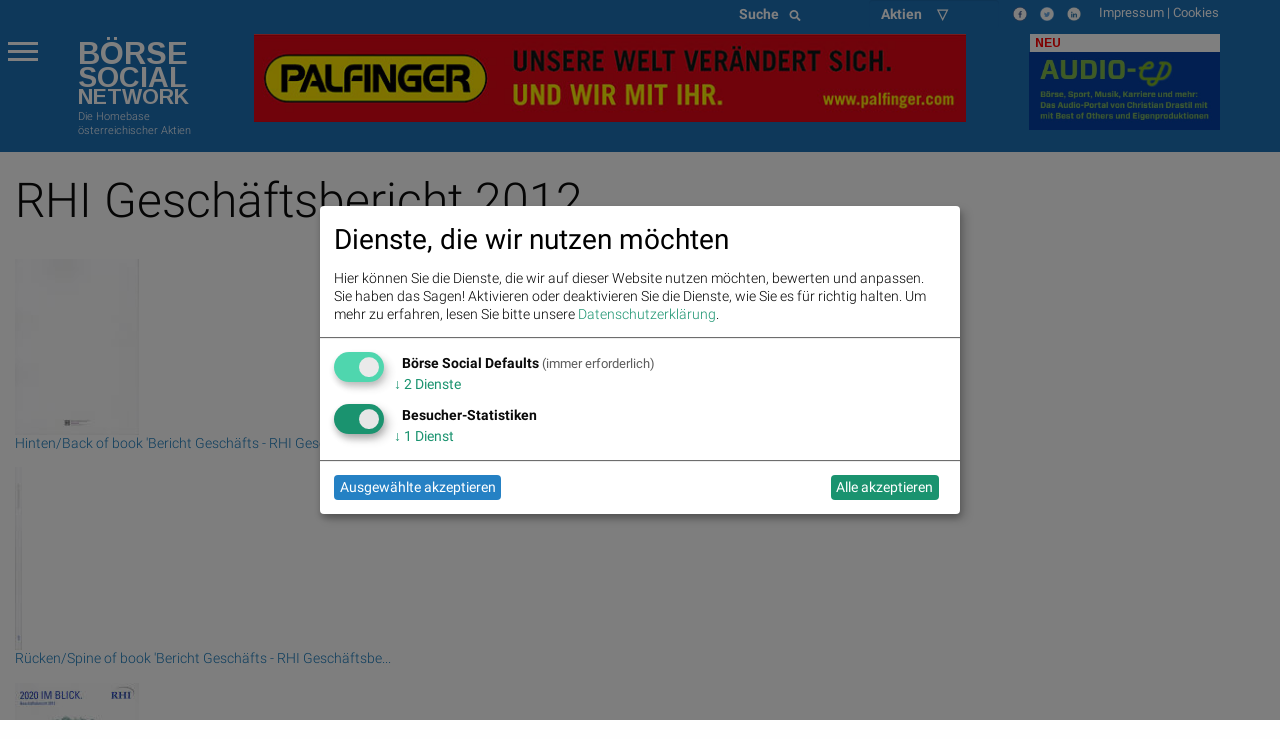

--- FILE ---
content_type: text/html; charset=utf-8
request_url: https://boerse-social.com/financebooks/show/rhi_geschaftsbericht_2012
body_size: 13412
content:

<!DOCTYPE html>

<!-- paulirish.com/2008/conditional-stylesheets-vs-css-hacks-answer-neither/ -->
<!--[if lt IE 7]> <html class="no-js lt-ie9 lt-ie8 lt-ie7" lang="de"> <![endif]-->
<!--[if IE 7]>    <html class="no-js lt-ie9 lt-ie8" lang="de"> <![endif]-->
<!--[if IE 8]>    <html class="no-js lt-ie9" lang="de"> <![endif]-->
<!--[if gt IE 8]><!-->  <!--<![endif]-->
<head>
  <meta charset="utf-8" />

  <!-- Set the viewport width to device width for mobile -->
  <meta name="viewport" content="width=device-width" />
  <title>RHI Geschäftsbericht 2012, 2013, Wien – Geschäftsberichte boerse-social.com</title>
  <meta property="og:title" content="RHI Geschäftsbericht 2012, 2013, Wien – Geschäftsberichte">
  <meta property="og:site_name" content="boerse-social.com">
  <meta property="og:image" content="https://boerse-social.com/media/Content/book_Image/image/3691/scalex/200;.jpg">
  <meta name="keywords" lang="de" content="RHI Geschäftsbericht 2012, 2013, Wien, Geschäftsbericht, company report">
  <meta name="description" lang="de" content="RHI Geschäftsbericht 2012 Mehrjahresübersicht  Ein Feuerfest-Weltmarktführer Vorstand RHI: Manfred Hödl  Franz Struzl  Barbara Potisk-Eibensteiner  Giorgio Cappelli - &quot;Ein klares Bild der Zukunft Mit Rohstoffe Nach Kompetenz Ertragslage Bilanz  &quot;2020 im Blick&quot;, 2013, Wien">
  <meta property="og:site_name" content="boerse-social.com">

  <style>
.menu-icon::after {background: #fff; box-shadow: 0 7px 0 #fff, 0 14px 0 #fff;}
.scroll-text {
  height: 4.6em;
  overflow: hidden;
}
.scroll-text li a { font-size:12px}
tr.small,td.small {font-size:10px}
p.content { font-size: 11px; font-weight: 200; line-height: 14px}
div.green {
  color: #00a400;
  background: none;
}
tbody.indizes td { padding: 0.3rem }
#datatable1.indizes td { border:0 }
div.red {
  color: #ca0000;
  background: none;
}
div.green_ind {
  color: #00a400;
  background: rgb(0, 0, 0) transparent;
  float: left;
  font-size: 14px
}

div.red_ind {
  color: #ca0000;
  background: rgb(0, 0, 0) transparent;
  float: left;
  font-size: 14px
}
ul.wbag {list-style-type: none;    list-style-position: inside;margin-left:0;  }
li.wbag {font-size:11px; display: block; padding-left:4px}
div.green_hard {
  color: #00FF33
}

div.red_hard {
  color: #FF0000
}

#datatable1 td.d {
  text-align: right;
}

#datatable1 td.i {
  text-align: right;
}

#datatable1 td.c {
  text-align: right;
}

#datatable1 td.c div {
  background-repeat: no-repeat;
}

#datatable1 td.c div.up {
  background-color: #00ff00;
}

#datatable1 td.c div.down {
  background-color: #FF0000;
}

.up {
  background-color: #00ff00;
}

.down {
  background-color: #FF0000;
}

.up_text {
  color: #00bb00;
}

.down_text {
  color: #dd0000;
}

#datatable1 td.gl {
  text-align: right;
}

#datatable1 td.gl div.up {
  background-color: #00ff00;
}

#datatable1 td.gl div.down {
  background-color: #FF0000;
}

#datatable1 td.change {
  text-align: right;
}

#datatable1 td.change div.green {
  background-color: #00ff00;
}

#datatable1 td.change div.red {
  background-color: #FF0000;
}

#datatable1 td {border-top: 1px solid #f1f1f1;border-bottom: 1px solid #f1f1f1}
.green {
  background-color: #00bb00;
}

.red {
  background-color: #dd0000;
}
li {line-height: 20px}
.article p span {font-family: Roboto  !important; font-weight: 200; font-size: 14px; line-height: 1.3; letter-spacing: normal !important; background-color: transparent !important}
.article p {font-family: Roboto  !important; font-weight: 200; font-size: 14px; line-height: 1.3; letter-spacing: normal !important; background-color: transparent !important}
p.red { color:#800;float:left;margin:0 } 
p.green { color:#080;float:left;margin:0 } 
p.black {float:left;margin:0}
p.break {clear: both;margin:0;line-height:0 !important} 
p.break2 {clear: both;margin:0;line-height:16px} 
p.gabb {margin:0; -webkit-margin-after: 0;-webkit-margin-before: 0}
</style>
    
  <link rel="bookmark icon" href="/favicon.ico">
<link rel="shorcut icon" href="/favicon.ico">
<!-- paulirish.com/2008/conditional-stylesheets-vs-css-hacks-answer-neither/ -->
<!--[if lt IE 7]> <html class="no-js lt-ie9 lt-ie8 lt-ie7" lang="de"> <![endif]-->
<!--[if IE 7]>    <html class="no-js lt-ie9 lt-ie8" lang="de"> <![endif]-->
<!--[if IE 8]>    <html class="no-js lt-ie9" lang="de"> <![endif]-->
<!--[if gt IE 8]><!--> <html lang="de"> <!--<![endif]-->
<!-- link rel="stylesheet" type="text/css" href="/assets/css/bsn.css?6.02"></link>
<link rel="stylesheet" type="text/css" href="/assets/fonts/woff.css?6.02"></link -->
<script>
    var days_period;
    var best_perf;
</script>
<!-- script type='text/javascript' src='https://boerse-social.com/www/delivery/spcjs.php?id=1'></script -->
<script src="/dist/bsn/styles.js?6.02"></script>
<script src="/dist/bsn/bsn.js?6.02"></script>


<!-- Matomo -->
<script>
  var _paq = window._paq = window._paq || [];
  /* tracker methods like "setCustomDimension" should be called before "trackPageView" */
  _paq.push(['requireCookieConsent']);
  _paq.push(['trackPageView']);
  _paq.push(['enableLinkTracking']);
  (function() {
    var u="https://stats.fc-chladek-drastil.com/";
    _paq.push(['setTrackerUrl', u+'matomo.php']);
    _paq.push(['setSiteId', '1']);
    var d=document, g=d.createElement('script'), s=d.getElementsByTagName('script')[0];
    g.async=true; g.src=u+'matomo.js'; s.parentNode.insertBefore(g,s);
  })();
</script>
<!-- End Matomo Code -->


<!-- script type="text/plain" data-type="application/javascript" data-name="google-analytics" data-src="/release/javascripts/f81.js"></script -->

<!-- IE Fix for HTML5 Tags -->
<!--[if lt IE 9]>
<link rel="stylesheet" href="/stylesheets/presentation_ie.css">
<script src="http://html5shiv.googlecode.com/svn/trunk/html5.js"></script>
<![endif]-->
<link rel="alternate" href="/feed" type="application/rss+xml" title="Börse Social News Feed">
<!-- For third-generation iPad with high-resolution Retina display: -->
<link rel="apple-touch-icon-precomposed" sizes="144x144" href="/images/icons/apple-touch-icon-144x144-precomposed.png?1.01">
<!-- For iPhone with high-resolution Retina display: -->
<link rel="apple-touch-icon-precomposed" sizes="114x114" href="/images/icons/apple-touch-icon-114x114-precomposed.png?1.01">
<!-- For first- and second-generation iPad: -->
<link rel="apple-touch-icon-precomposed" sizes="72x72" href="/images/icons/apple-touch-icon-72x72-precomposed.png?1.01">
<!-- For non-Retina iPhone, iPod Touch, and Android 2.1+ devices: -->
<link rel="apple-touch-icon-precomposed" href="/images/icons/apple-touch-icon-precomposed.png?1.01">
<!-- For non-Retina iPhone, iPod Touch, and Android 2.1+ devices: -->
<!-- Begin Cookie Consent plugin by Silktide - http://silktide.com/cookieconsent -->
<script type="text/javascript">
window.dsgvo_options = {"message":"Die BSN-Site verwendet Cookies, um das Angebot nutzerfreundlicher, effektiver und sicherer zu machen. Darunter sind auch Cookies von Drittanbietern, die spezielle Services ermöglichen. Nähere Informationen dazu, sowie zur Verhinderung von Cookies finden Sie unter","dismiss":"Verstanden","learnMore":"Datenschutz.","link":"/cookies","theme":"/stylesheets/cookieconsent"};
</script>
<style>
/* .off-canvas-wrapper-inner {background-color:#1d70b6} */
    .flex-parent {
    display: flex;
    align-items: center;
    padding: 0.2rem;
    font-size: 0.75rem;
    }
    .long-and-truncated {
     flex: 1;

     white-space: nowrap;
     overflow: hidden;
     text-overflow: ellipsis;
    }
table.c_stickyTable { width:100% }
table.c_stickyTable tfoot { background-color:#b4338b;font-size:6px;font-weight:bold;color:#fff;}
table.c_stickyTable thead { background-color:#b4338b;font-size:6px;color:#fff;}
table.c_stickyTable thead a { background-color:#b4338b;font-size:12px;color:#fff;font-weight:bold}
table.c_stickyTable th { padding-left:5px; font-size:6px;line-height:10px}
table.c_stickyTable td { font-size:6px;line-height:12px }
table.c_stickyTable td div { font-size:12px;line-height:12px }
table.c_stickyTable td span.positive, table.c_stickyTable td span.positive strong { color: #45b246  }
table.c_stickyTable td span.negative, table.c_stickyTable td span.negative strong { color: #f1423b  }
table.c_stickyTable td br { line-height:6px;    margin: 8px 0; }
table.c_stickyTable thead th:nth-child(7), table.c_stickyTable thead th:nth-child(8){
        display: none;
}
table.c_stickyTable tr td:nth-child(7), table.c_stickyTable tr td:nth-child(8) {
        display: none;
}
.hide_from_pdf { display:none }
    .circle_small {
        height: 24px;
        width: 24px;
        border-radius: 50%;
        background: url(/static/images/play_brown.png) center/cover;
        margin: 0 2px 2px 5px;
        float: right;
        -webkit-shape-outside: circle();
        shape-outside: circle();
    }
    p.fade-out {
        position: relative;
    }
    p.fade-out:after {
        content: "";
        height: 100%;
        width: 100%;
        position: absolute;
        bottom: 0;
        left: 0;
        background: linear-gradient(to bottom, rgba(255,255,255,0), #eef2f9);
    }
    #paywall-wrapper {
        padding: 35px;
        border-radius: 5px;
        position: relative;
        margin-bottom: 30px;
        box-shadow: 0px 0px 20px -1px rgba(0,0,0,0.20);
    }
    #paywall-wrapper * {
        text-align: center;
    }
    #paywall-wrapper .button {
        left: 20%;
        color:#fff;
        font-weight: bold;
        transform: translateX(-50%);
        position: relative;
    }
    .premium {visibility: hidden; display:none}
.klaro .cookie-modal .cm-modal.cm-klaro {
    background-color: #fff !important;
}
.cm-header h1, .cm-header p span {
    color: #000 !important;
}
</style>

<style>
  h3.logo { font-family:Arimo;font-weight:bold;line-height:0.8em;margin-bottom:0;font-size: 2.15278rem }
  h3.logo2 { font-family:Arimo;font-weight:bold;line-height:0.8em;font-size: 1.99278rem;margin-bottom:0 }
  h5.logo {line-height:0.9em;font-family:Arimo;font-weight:bold; font-size: 1.48889rem}
  h5.logo2 {line-height:0.9em;font-family:Arimo;font-weight:bold; font-size: 1.48889rem}
</style>
<div class="reveal ui-widget-content" id="dsgvo" aria-labelledby="exampleModalHeader11" data-reveal data-close-on-esc="false" data-close-on-click="false" data-reset-on-close="true"  style="border-radius: 5px;height:70%;">
<div class="grid-container">
  <div class="grid-x grid-margin-x" style="background-color:#1d70b6;color:#fff">
    <div class="large-4 medium-5 columns" style="background-color:#1d70b6;margin-top:0;margin-left:20px">
      <p></p>
      <a href="/" style="color:#fff">
        <div style="float:left">
          <h3 class="logo">BÖRSE</h3>
          <h3 class="logo2">SOCIAL</h3>
          <h5 class="logo hide-for-small-only">NETWORK</h5>
          <h5 class="logo2 show-for-small-only">NETWORK</h5>
          </div>
        </a>
      </div>
    </div>
  </div>    
<p style="font-size:16px;padding:15px">
<b>Ich stimme der Verwendung von Cookies zu. Auch wenn ich diese Website weiter nutze, gilt dies als Zustimmung.</b>
</p>
<p style="font-size:16px;padding:15px;padding-top:10px">
Bitte lesen und akzeptieren Sie die <a href="/datenschutz">Datenschutzinformation und Cookie-Informationen</a>, damit Sie unser Angebot weiter nutzen können. Natürlich können Sie diese Einwilligung jederzeit widerrufen.
<br><br>
<br><br>

      <button type="button" data-cc-event="click:dismiss"  class="cc_btn cc_btn_accept_all button radius bordered shadow primary" style="font-size:18px;">Akzeptieren und schliessen</button>

</p>
<br><br>

</div>
<script>
$(document).foundation();
</script>
<!-- script type="text/javascript" src="/release/javascripts/dsgvo.js?1.04"></script -->

    

  <!-- IE Fix for HTML5 Tags -->
  <!--[if lt IE 9]>
    <script src="http://html5shiv.googlecode.com/svn/trunk/html5.js"></script>
  <![endif]-->
</head>
<body>
  <div class="off-canvas-wrapper">
    <div class="off-canvas-wrapper-inner" data-off-canvas-wrapper>
      <div class="multilevel-offcanvas off-canvas position-left" id="offCanvasLeft" data-off-canvas>
        <p></p>
<ul class="vertical menu accordion-menu" data-accordion-menu>  
  <li><a href="/bsngine" style=""><span>BSNgine</span></a></li>
  <li><a href="/page/newsflow" style=""><span>Newsflow</span></a></li>
  <li><a href="/category/apa" style=""><span>APA-OTS</span></a></li>
    <li><a href="/best-of" style=""><span>Meistgelesen</span></a></li>
  <li><a href="/stats/socialtops" style=""><span>Meistgeklickte Companies</span></a></li>
    <li><a href="/newsletter" style=""><span>Useletter</span></a></li>
    <li><a href="/roadshow" style=""><span>Roadshow</span></a></li>
    <li><a href="/investment-cases" style=""><span>Investment Cases</span></a></li>
    <li><a href="/austrianworldwideroadshow" style="">Austrian Visual Worldwide Roadshow</a></li>
    <!-- li class="has-dropdown"><a href="/virtuellefinanzmarktmesse/"  style=""><span>Visual RS</span></a -->
    <!--ul class="menu vertical nested">
      <li ><a href="/virtuellemesse/130416" style="">3. Virtuelle Messe Gold &amp; Silber</a></li>
      <li ><a href="/virtuellemesse/111115" style="">2. Virtuelle Messe Gold &amp; Silber</a></li>
      <li ><a href="/virtuellemesse/300915" style="">Roadshow &amp; Virtuelle Messe 30.9.2015</a></li>
      <li ><a href="/virtuellemesse" style="">Virtuelle Messe Gold &amp; Silber</a></li>
      <li ><a href="/visualroadshow/1235" style="">Visual Runplugged</a></li>
      <li ><a href="/visualroadshow/1196" style="">Buwog/Immofinanz</a></li>
      <li ><a href="/visualroadshow/1121" style="">S Immo</a></li>
      <li ><a href="/visualroadshow/1052" style="">AT&amp;S</a></li>
    </ul -->
  </li>
    <li><a href="/companyreports/2022" style=""><span>Company Reports</span></a></li>
    <li class="has-dropdown"><a style=";"><span>Awards</span></a>
    <ul class="menu vertical nested">
      <li><a href="/smeil" style=""><span>Smeil Award</span></a></li>
      <li><a href="http://runplugged.com/baa" style=""><span>BAA</span></a></li>
      <li><a href="/hall-of-fame" style=""><span>Hall of Fame</span></a></li>
      <li><a href="/numberone/2022" style=""><span>Number One 2022</span></a></li>
      <li><a href="/numberone/2021" style=""><span>Number One 2021</span></a></li>
      <li><a href="/numberone/2020" style=""><span>Number One 2020</span></a></li>
      <li><a href="/numberone/2019" style=""><span>Number One 2019</span></a></li>
      <li><a href="/numberone/2018" style=""><span>Number One 2018</span></a></li>
      <li><a href="/numberone/2017" style=""><span>Number One 2017</span></a></li>
      <li><a href="/numberone/2016" style=""><span>Number One 2016</span></a></li>
      <li><a href="/numberone/2015" style=""><span>Number One 2015</span></a></li>
      <li><a href="/numberone/2014" style=""><span>Number One 2014</span></a></li>
      <li><a href="/2014/04/30/upside_award_an_runtastic_vor_linemetrics_und_willhabenat_1" style=""><span>UPside award</span></a></li>
    </ul>
  </li>
    <li><a href="http://www.christian-drastil.com/fach-pdf" style=""><span>Fach-PDF</span></a></li>
    <li><a href="/fachheft" style=""><span>Fachhefte</span></a>
  </li>
    <li><a href="https://www.wikifolio.com/de/at/p/smeilinho" style=""><span>CD wikifolio</span></a></li>
    <li><a href="/tv" style=""><span>TV</span></a></li>

    <li><a href="http://christian-drastil.com/blog" style=""><span>CD &amp; friends</span></a></li>
    <li><a href="http://photaq.com" style=""><span>photaq.com</span></a></li>
    <li><a href="http://finanzmarktmashup.at" style=""><span>Mashup</span></a></li>
    <li><a href="http://runplugged.com" style=""><span>runplugged.com</span></a></li>
  <li><a href="http://gruessen.net" style="" ><span>gruessen.net</span></a></li>
    <li><a href="https://www.facebook.com/groups/GeldanlageNetwork/" target="_blank"><img class="lazyload" original="/static/images/fb_small_f.png" style="height:18px;margin-top:4px;margin-bottom:-4px;padding-bottom:0;line-height:18px"></a></li>
  <li><a href="https://www.facebook.com/groups/Sportsblogged/" target="_blank"><img class="lazyload" original="/static/images/fb_small_s.png" style="height:18px;margin-top:4px;margin-bottom:-4px;padding-bottom:0;line-height:18px"></a></li>
  <li><a href="https://twitter.com/drastil" target="_blank"><img class="lazyload" original="/static/images/tw_small_t.png" style="height:18px;margin-top:4px;margin-bottom:-4px;padding-bottom:0;line-height:18px"></a></li>
  <li><a href="https://www.linkedin.com/in/christiandrastil/" target="_blank"><img class="lazyload" original="/static/images/linked.png" style="height:18px;margin-top:4px;margin-bottom:-4px;padding-bottom:0;line-height:18px"></a></li>
</ul>

        <!-- left off-canvas markup -->
      </div>
      <div class="off-canvas-content" data-off-canvas-content>        
        
<div class="large-14 small-14 colums">
  <div class="row" style="background-color:#1d70b6;margin-left:0;margin-right:0;max-width:100%">
    <div class="large-8 columns hide-for-small-only">
    </div>
    <div class="large-3 columns hide-for-small-only">
      <div style="width:50%;float:left">
        <style>
.searchbar {
  /* margin: 1rem; */
  margin-bottom:0;
}

.searchbar.input-group {
  
}

.search-field {
  width: 0;
  height: 28px;
  margin-left: 1rem;
  padding: 0;
  border: none;
  transition: all 0.5s ease;
}

.expand-search {
  width: 100%;
  max-width: calc(100%);
  border: 1px solid #c9c9c9;
  padding: .1rem;
}

.input-group-button svg {
  width: 11px;
  height: 11px;
}

/* .button {
  padding: 0;
  margin:0;
  /* border-radius: 50px; */
} */
</style>
<div class="input-group searchbar">
  <div class="input-group-button">
    <button class="search" style="font-size:14px;color:#fff;font-weight:700;">
      Suche &nbsp;
      <i class="fas fa-search"></i>
    </button>
  </div>
  <form action="https://boerse-social.com/search/" method="get" class="search_content search_ie">
  <input name="query" class="input-field search-field" type="search" style="margin:0;font-size:11px;margin-left:10px" placeholder="Archiv-Suche ..." />
  </form>
</div>

      </div>
      <div style="width:50%;float:left" class="hide-for-small-only">
        <style>
.chosen-select {display:none}
.chosen-container {    float:left; }
select.form-control + .chosen-container.chosen-container-single .chosen-single {
    display: block;
    width: 100%;
    height: 28px;
    padding: 4px 12px;
    padding-bottom:0;
    font-size: 14px;
    font-weight:700;
    line-height: 1.428571429;
    color: #fff;
    vertical-align: middle;
    background-color: #1d70b6;
    border: 0px solid #ccc;
    border-radius: 4px;
    -webkit-box-shadow: inset 0 1px 1px rgba(0,0,0,0.075);
    box-shadow: inset 0 1px 1px rgba(0,0,0,0.075);
    -webkit-transition: border-color ease-in-out .15s,box-shadow ease-in-out .15s;
    transition: border-color ease-in-out .15s,box-shadow ease-in-out .15s;
    background-image:none;
}

select.form-control + .chosen-container.chosen-container-single .chosen-single div {
    top:4px;
    color:#000;
    visibility: hidden;
}

select.form-control + .chosen-container .chosen-drop {
    background-color: #FFF;
    border: 1px solid #CCC;
    border: 1px solid rgba(0, 0, 0, 0.15);
    border-radius: 4px;
    -webkit-box-shadow: 0 6px 12px rgba(0, 0, 0, 0.175);
    box-shadow: 0 6px 12px rgba(0, 0, 0, 0.175);
    background-clip: padding-box;
    margin: 2px 0 0;

}

select.form-control + .chosen-container .chosen-search input[type=text] {
    display: block;
    width: 100%;
    height: 22px;
    padding: 6px 12px;
    font-size: 11px;
    line-height: 1.428571429;
    color: #555;
    vertical-align: middle;
    background-color: #FFF;
    border: 1px solid #CCC;
    border-radius: 4px;
    -webkit-box-shadow: inset 0 1px 1px rgba(0, 0, 0, 0.075);
    box-shadow: inset 0 1px 1px rgba(0, 0, 0, 0.075);
    -webkit-transition: border-color ease-in-out 0.15s, box-shadow ease-in-out 0.15s;
    transition: border-color ease-in-out 0.15s, box-shadow ease-in-out 0.15s;
    background-image:none;
}

select.form-control + .chosen-container .chosen-results {
    margin: 2px 0 0;
    padding: 5px 0;
    font-size: 12px;
    list-style: none;
    background-color: #fff;
    margin-bottom: 5px;
}

select.form-control + .chosen-container .chosen-results li ,
select.form-control + .chosen-container .chosen-results li.active-result {
    display: block;
    padding: 3px 20px;
    clear: both;
    font-weight: normal;
    line-height: 1.428571429;
    color: #333;
    white-space: nowrap;
    background-image:none;
}
select.form-control + .chosen-container .chosen-results li:hover,
select.form-control + .chosen-container .chosen-results li.active-result:hover,
select.form-control + .chosen-container .chosen-results li.highlighted
{
    color: #FFF;
    text-decoration: none;
    background-color: #428BCA;
    background-image:none;
}

select.form-control + .chosen-container-multi .chosen-choices {
    display: block;
    width: 100%;
    min-height: 22px;
    padding: 6px;
    font-size: 11px;
    line-height: 1.428571429;
    color: #555;
    vertical-align: middle;
    background-color: #FFF;
    border: 1px solid #CCC;
    border-radius: 4px;
    -webkit-box-shadow: inset 0 1px 1px rgba(0, 0, 0, 0.075);
    box-shadow: inset 0 1px 1px rgba(0, 0, 0, 0.075);
    -webkit-transition: border-color ease-in-out 0.15s, box-shadow ease-in-out 0.15s;
    transition: border-color ease-in-out 0.15s, box-shadow ease-in-out 0.15s;
    background-image:none;
}

select.form-control + .chosen-container-multi .chosen-choices li.search-field input[type="text"] {
    height:auto;
    padding:5px 0;
}

select.form-control + .chosen-container-multi .chosen-choices li.search-choice {

    background-image: none;
    padding: 3px 24px 3px 5px;
    margin: 0 6px 0 0;
    font-size: 12px;
    font-weight: normal;
    line-height: 1.428571429;
    text-align: center;
    white-space: nowrap;
    vertical-align: middle;
    cursor: pointer;
    border: 1px solid #ccc;
    border-radius: 4px;
    color: #333;
    background-color: #FFF;
    border-color: #CCC;
}

select.form-control + .chosen-container-multi .chosen-choices li.search-choice .search-choice-close {
    top:8px;
    right:6px;
}

select.form-control + .chosen-container-multi.chosen-container-active .chosen-choices,
select.form-control + .chosen-container.chosen-container-single.chosen-container-active .chosen-single,
select.form-control + .chosen-container .chosen-search input[type=text]:focus{
    border-color: #66AFE9;
    outline: 0;
    -webkit-box-shadow: inset 0 1px 1px rgba(0, 0, 0, 0.075),0 0 8px rgba(102, 175, 233, 0.6);
    box-shadow: inset 0 1px 1px rgba(0, 0, 0, 0.075),0 0 8px rgba(102, 175, 233, 0.6);
}

select.form-control + .chosen-container-multi .chosen-results li.result-selected{
    display: list-item;
    color: #ccc;
    cursor: default;
    background-color: white;
}</style>
    <select data-placeholder="Aktien &nbsp;&nbsp;&nbsp;&nbsp;&#9661;" class="chosen-select form-control">
        <option value=""></option>
    </select>

      </div>
    </div>
    <div class="small-9 columns show-for-small-only">
      <div>
        <style>
.searchbar {
  /* margin: 1rem; */
  margin-bottom:0;
}

.searchbar.input-group {
  
}

.search-field {
  width: 0;
  height: 28px;
  margin-left: 1rem;
  padding: 0;
  border: none;
  transition: all 0.5s ease;
}

.expand-search {
  width: 100%;
  max-width: calc(100%);
  border: 1px solid #c9c9c9;
  padding: .1rem;
}

.input-group-button svg {
  width: 11px;
  height: 11px;
}

/* .button {
  padding: 0;
  margin:0;
  /* border-radius: 50px; */
} */
</style>
<div class="input-group searchbar">
  <div class="input-group-button">
    <button class="search" style="font-size:14px;color:#fff;font-weight:700;">
      Suche &nbsp;
      <i class="fas fa-search"></i>
    </button>
  </div>
  <form action="https://boerse-social.com/search/" method="get" class="search_content search_ie">
  <input name="query" class="input-field search-field" type="search" style="margin:0;font-size:11px;margin-left:10px" placeholder="Archiv-Suche ..." />
  </form>
</div>

      </div>
    </div>
    <div class="large-3 small-5 columns" style="font-size:13px;margin-top:5px;color:#fff">
      <img src="/images/icons/bsn_logo.jpg" style="height:0px;border:0;display:none;visibility:hidden">
      <a href="https://www.facebook.com/groups/GeldanlageNetwork/" target="_blank">
        <img src="/images/icons/fb_ico.png" style="height:14px;margin-right:10px;border:0" class="lazyload">
      </a>
      <a href="https://twitter.com/drastil" target="_blank">
        <img src="/images/icons/tw_ico.png" style="height:14px;margin-right:10px;border:0"  class="lazyload">
      </a>
      <a href="https://www.linkedin.com/in/christiandrastil/" target="_blank">
        <img src="/images/icons/lnk_ico.png" style="height:14px;margin-right:15px;border:0"  class="lazyload">
      </a>
      <a href="/impressum" style="color:#fff" class="hide-for-small-only">
        Impressum
      </a>
      |
      <a href="#"  style="color:#fff" class="hide-for-small-only" onclick="return klaro.show();">Cookies</a>
    </div>
  </div>
</div>

<style>
  h3.logo { font-family:Arimo;font-weight:bold;line-height:0.8em;margin-bottom:0;font-size: 2.15278rem }
  h3.logo2 { font-family:Arimo;font-weight:bold;line-height:0.8em;font-size: 1.99278rem;margin-bottom:0 }
  h5.logo {line-height:0.9em;font-family:Arimo;font-weight:bold; font-size: 1.48889rem}
  h5.logo2 {line-height:0.9em;font-family:Arimo;font-weight:bold; font-size: 1.48889rem}
</style>
<div class="grid-container" style="margin-left:0;margin-right:0;max-width:100%;">
  <div class="grid-x grid-margin-x" style="background-color:#1d70b6;color:#fff;">
    <div class="large-3 medium-5 columns" style="background-color:#1d70b6;margin-top:0px;">
      <p></p>
      <button class="menu-icon" type="button" data-toggle="offCanvasLeft" style="float:left;margin-right:40px"></button>
      <a href="/" style="color:#fff">
        <div style="float:left">
          <h3 class="logo">BÖRSE</h3>
          <h3 class="logo2">SOCIAL</h3>
          <h5 class="logo hide-for-small-only">NETWORK</h5>
          <h5 class="logo2 show-for-small-only">NETWORK</h5>
          <p style="margin-top:-5px;font-size:11px">Die Homebase <br>österreichischer Aktien</p>
          </div>
        </a>
      </div>
      <div class="large-8 medium-9 colums hide-for-small-only" style="margin-bottom:10px;margin-top:6px">
        <!-- img src="/images/home/uqa_relaunch_big.jpg" style="height:100px;margin:auto;display:block" -->
        
<div style="height:90px">
<!-- Revive Adserver JavaScript-Tag - Generated with Revive Adserver v5.0.5 -->
<script type='text/javascript'><!--//<![CDATA[
   var m3_u = (location.protocol=='https:'?'https://boerse-social.com/www/delivery/ajs.php':'http://boerse-social.com/www/delivery/ajs.php');
   var m3_r = Math.floor(Math.random()*99999999999);
   if (!document.MAX_used) document.MAX_used = ',';
   document.write ("<scr"+"ipt type='text/javascript' src='"+m3_u);
   document.write ("?zoneid=1");
   document.write ('&amp;cb=' + m3_r);
   if (document.MAX_used != ',') document.write ("&amp;exclude=" + document.MAX_used);
   document.write (document.charset ? '&amp;charset='+document.charset : (document.characterSet ? '&amp;charset='+document.characterSet : ''));
   document.write ("&amp;loc=" + escape(window.location));
   if (document.referrer) document.write ("&amp;referer=" + escape(document.referrer));
   if (document.context) document.write ("&context=" + escape(document.context));
   if (document.mmm_fo) document.write ("&amp;mmm_fo=1");
   document.write ("'><\/scr"+"ipt>");
//]]>--></script><noscript><a href='http://boerse-social.com/www/delivery/ck.php?n=a0cf2b00&amp;cb=INSERT_RANDOM_NUMBER_HERE' target='_blank'><img src='http://boerse-social.com/www/delivery/avw.php?zoneid=1&amp;cb=INSERT_RANDOM_NUMBER_HERE&amp;n=a0cf2b00' border='0' alt='' /></a></noscript>
</div>

      </div>
      <div class="large-3 medium-9 colums show-for-large" style="margin-bottom:10px;margin-top:6px">
        <a href="https://audio-cd.at" target="_blank"><div style="float:right;background-color:#fff;color:#f00;padding:2px;padding-left:5px;width:190px;margin:auto;font-family:Arimo;font-weight:bold;font-size:12px"><b>NEU</b></div>
        <img src="/images/home/audio_claim.jpg" style="height:78px;margin:auto;display:block;float:right" class="lazyload"></a>
      </div>
    </div>
  </div>
    
        <div class="large-14 small-14 columns page_content" style="padding:15px">
			<h1 style="margin-bottom:25px;font-weight:300">RHI Geschäftsbericht 2012</h1>      
        <a href="https://boerse-social.com/media/Content/book_Image/image/3692/scalex/247;hintenback_bericht_geschafts_rhi_geschaftsbericht_2012.jpg" title="Hinten/Back of book &#39;Bericht Gesch&auml;fts - RHI Gesch&auml;ftsber...">
          <img src="https://boerse-social.com/media/Content/book_Image/image/3692/scalex/124;hintenback_bericht_geschafts_rhi_geschaftsbericht_2012.jpg" alt="Hinten/Back of book &#39;Bericht Gesch&auml;fts - RHI Gesch&auml;ftsber..." title="Hinten/Back of book &#39;Bericht Gesch&auml;fts - RHI Gesch&auml;ftsber...">
          <p class="caption">Hinten/Back of book 'Bericht Geschäfts - RHI Geschäftsber...</p>
        </a>       
        <a href="https://boerse-social.com/media/Content/book_Image/image/3693/scalex/13;ruckenspine_bericht_geschafts_rhi_geschaftsbericht_2012.jpg" title="R&uuml;cken/Spine of book &#39;Bericht Gesch&auml;fts - RHI Gesch&auml;ftsbe...">
          <img src="https://boerse-social.com/media/Content/book_Image/image/3693/scalex/7;ruckenspine_bericht_geschafts_rhi_geschaftsbericht_2012.jpg" alt="R&uuml;cken/Spine of book &#39;Bericht Gesch&auml;fts - RHI Gesch&auml;ftsbe..." title="R&uuml;cken/Spine of book &#39;Bericht Gesch&auml;fts - RHI Gesch&auml;ftsbe...">
          <p class="caption">Rücken/Spine of book 'Bericht Geschäfts - RHI Geschäftsbe...</p>
        </a>       
        <a href="https://boerse-social.com/media/Content/book_Image/image/3691/scalex/247;vornefront_bericht_geschafts_rhi_geschaftsbericht_2012.jpg" title="Vorne/Front of book &#39;Bericht Gesch&auml;fts - RHI Gesch&auml;ftsber...">
          <img src="https://boerse-social.com/media/Content/book_Image/image/3691/scalex/124;vornefront_bericht_geschafts_rhi_geschaftsbericht_2012.jpg" alt="Vorne/Front of book &#39;Bericht Gesch&auml;fts - RHI Gesch&auml;ftsber..." title="Vorne/Front of book &#39;Bericht Gesch&auml;fts - RHI Gesch&auml;ftsber...">
          <p class="caption">Vorne/Front of book 'Bericht Geschäfts - RHI Geschäftsber...</p>
        </a> 
        <div title="Page 193">
<div title="Page 196">
<p>"2020 im Blick"</p>
<div title="Page 140">
<p><b>Konzeption,Text, grafische Gestaltung und Koordination:</b><br />RHI AG,&nbsp;Investor Relations</p>
<p><b>Cover und Imageseiten:</b><br />gantnerundenzi</p>
<p><b>Produktion:</b><br />RHI AG produziert mit Software FIRE.sys von Michael Konrad GmbH</p>
<p><a href="stor_relations_de/22260/04.04.13_-_Ergebnis+2012.html" target="_blank">Berichte auf der Company-Website.</a></p>
</div>
</div>
</div>
      
      
      <p>
      Seiten: 136<br>
      Ort: Wien<br>
      Jahr: 2013<br>
      Abmessungen: 21 x 30 cm (circa Masse)
      </p>
      <h5 style="font-weight:300;border:0">Beispielseiten für RHI Geschäftsbericht 2012</h5>      
            <a href="https://boerse-social.com/media/JC/JC_Image/image/13775/scalex/1024;mehrjahresubersicht_ein_feuerfest-weltmarktfuhrer.jpg" title="Mehrjahres&uuml;bersicht, Ein Feuerfest-Weltmarktf&uuml;hrer">
              <img src="https://boerse-social.com/media/JC/JC_Image/image/13775/scalex/384;mehrjahresubersicht_ein_feuerfest-weltmarktfuhrer.jpg" alt="Mehrjahres&uuml;bersicht, Ein Feuerfest-Weltmarktf&uuml;hrer" title="Sample page 1 for book Mehrjahres&uuml;bersicht, Ein Feuerfest-Weltmarktf&uuml;hrer">
              <p class="caption">Sample page 1 for "Mehrjahresübersicht, Ein Feuerfest-Weltmarktführer"</p>
            </a>      
            <a href="https://boerse-social.com/media/JC/JC_Image/image/13776/scalex/1024;vorstand_rhi_manfred_hodl_franz_struzl_barbara_potisk-.jpg" title="Vorstand RHI: Manfred H&ouml;dl, Franz Struzl, Barbara Potisk-Eibensteiner, Giorgio Cappelli - &quot;Ein klares Bild der Zukunft vor Augen&quot;">
              <img src="https://boerse-social.com/media/JC/JC_Image/image/13776/scalex/384;vorstand_rhi_manfred_hodl_franz_struzl_barbara_potisk-.jpg" alt="Vorstand RHI: Manfred H&ouml;dl, Franz Struzl, Barbara Potisk-Eibensteiner, Giorgio Cappelli - &quot;Ein klares Bild der Zukunft vor Augen&quot;" title="Sample page 2 for book Vorstand RHI: Manfred H&ouml;dl, Franz Struzl, Barbara Potisk-Eibensteiner, Giorgio Cappelli - &quot;Ein klares Bild der Zukunft vor Augen&quot;">
              <p class="caption">Sample page 2 for "Vorstand RHI: Manfred Hödl, Franz Struzl, Barbara Potisk-Eibensteiner, Giorgio Cappelli - "Ein klares Bild der Zukunft vor Augen""</p>
            </a>      
            <a href="https://boerse-social.com/media/JC/JC_Image/image/13777/scalex/1024;mit_blick_auf_die_emerging_markets.jpg" title="Mit Blick auf die Emerging Markets">
              <img src="https://boerse-social.com/media/JC/JC_Image/image/13777/scalex/384;mit_blick_auf_die_emerging_markets.jpg" alt="Mit Blick auf die Emerging Markets" title="Sample page 3 for book Mit Blick auf die Emerging Markets">
              <p class="caption">Sample page 3 for "Mit Blick auf die Emerging Markets"</p>
            </a>      
            <a href="https://boerse-social.com/media/JC/JC_Image/image/13778/scalex/1024;rohstoffe_stets_im_fokus.jpg" title="Rohstoffe stets im Fokus">
              <img src="https://boerse-social.com/media/JC/JC_Image/image/13778/scalex/384;rohstoffe_stets_im_fokus.jpg" alt="Rohstoffe stets im Fokus" title="Sample page 4 for book Rohstoffe stets im Fokus">
              <p class="caption">Sample page 4 for "Rohstoffe stets im Fokus"</p>
            </a>      
            <a href="https://boerse-social.com/media/JC/JC_Image/image/13779/scalex/1024;nach_alternativen_ausschau_halten.jpg" title="Nach Alternativen Ausschau halten">
              <img src="https://boerse-social.com/media/JC/JC_Image/image/13779/scalex/384;nach_alternativen_ausschau_halten.jpg" alt="Nach Alternativen Ausschau halten" title="Sample page 5 for book Nach Alternativen Ausschau halten">
              <p class="caption">Sample page 5 for "Nach Alternativen Ausschau halten"</p>
            </a>      
            <a href="https://boerse-social.com/media/JC/JC_Image/image/13780/scalex/1024;kompetenz_wohin_man_schaut.jpg" title="Kompetenz wohin man schaut">
              <img src="https://boerse-social.com/media/JC/JC_Image/image/13780/scalex/384;kompetenz_wohin_man_schaut.jpg" alt="Kompetenz wohin man schaut" title="Sample page 6 for book Kompetenz wohin man schaut">
              <p class="caption">Sample page 6 for "Kompetenz wohin man schaut"</p>
            </a>      
            <a href="https://boerse-social.com/media/JC/JC_Image/image/13781/scalex/1024;ertragslage.jpg" title="Ertragslage">
              <img src="https://boerse-social.com/media/JC/JC_Image/image/13781/scalex/384;ertragslage.jpg" alt="Ertragslage" title="Sample page 7 for book Ertragslage">
              <p class="caption">Sample page 7 for "Ertragslage"</p>
            </a>      
            <a href="https://boerse-social.com/media/JC/JC_Image/image/13782/scalex/1024;bilanz_rhi_konzern_2012_gewinn-_und_verlustrechnung_rhi.jpg" title="Bilanz RHI Konzern 2012, Gewinn- und Verlustrechnung RHI Konzern 2012">
              <img src="https://boerse-social.com/media/JC/JC_Image/image/13782/scalex/384;bilanz_rhi_konzern_2012_gewinn-_und_verlustrechnung_rhi.jpg" alt="Bilanz RHI Konzern 2012, Gewinn- und Verlustrechnung RHI Konzern 2012" title="Sample page 8 for book Bilanz RHI Konzern 2012, Gewinn- und Verlustrechnung RHI Konzern 2012">
              <p class="caption">Sample page 8 for "Bilanz RHI Konzern 2012, Gewinn- und Verlustrechnung RHI Konzern 2012"</p>
            </a>
      <h5 style="margin-top:40px;font-weight:300">Weitere Bücher auf dem BSN Buchregal</h5>    
          
          
          <a href="/financebooks/show/immofinanz_group_geschaftsbericht_201213">
            <img src="https://boerse-social.com/media/Content/book_Image/image/3679/scalex/103" data-retina="https://boerse-social.com/media/Content/book_Image/image/3679/scalex/206" border="0" style="margin-right:10px;margin-bottom:10px;height:146px;width:103px" class="lazyload">  
          </a>    
          
          
          <a href="/financebooks/show/conwert_geschaftsbericht_2012_-_perspektiven">
            <img src="https://boerse-social.com/media/Content/book_Image/image/3682/scalex/104" data-retina="https://boerse-social.com/media/Content/book_Image/image/3682/scalex/208" border="0" style="margin-right:10px;margin-bottom:10px;height:145px;width:104px" class="lazyload">  
          </a>    
          
          
          <a href="/financebooks/show/verbund_geschaftsbericht_2012">
            <img src="https://boerse-social.com/media/Content/book_Image/image/3685/scalex/104" data-retina="https://boerse-social.com/media/Content/book_Image/image/3685/scalex/208" border="0" style="margin-right:10px;margin-bottom:10px;height:132px;width:104px" class="lazyload">  
          </a>    
          
          
          <a href="/financebooks/show/voestalpine_annual_report_201213">
            <img src="https://boerse-social.com/media/Content/book_Image/image/3688/scalex/103" data-retina="https://boerse-social.com/media/Content/book_Image/image/3688/scalex/206" border="0" style="margin-right:10px;margin-bottom:10px;height:146px;width:103px" class="lazyload">  
          </a>    
          
          
          <a href="/financebooks/show/s_immo_geschaftsbericht_2012">
            <img src="https://boerse-social.com/media/Content/book_Image/image/3694/scalex/103" data-retina="https://boerse-social.com/media/Content/book_Image/image/3694/scalex/206" border="0" style="margin-right:10px;margin-bottom:10px;height:136px;width:103px" class="lazyload">  
          </a>    
          
          
          <a href="/financebooks/show/ats_geschaftsbericht_201213">
            <img src="https://boerse-social.com/media/Content/book_Image/image/3697/scalex/108" data-retina="https://boerse-social.com/media/Content/book_Image/image/3697/scalex/216" border="0" style="margin-right:10px;margin-bottom:10px;height:137px;width:108px" class="lazyload">  
          </a>    
          
          
          <a href="/financebooks/show/vienna_insurance_group_konzernbericht_2012">
            <img src="https://boerse-social.com/media/Content/book_Image/image/3700/scalex/106" data-retina="https://boerse-social.com/media/Content/book_Image/image/3700/scalex/212" border="0" style="margin-right:10px;margin-bottom:10px;height:137px;width:106px" class="lazyload">  
          </a>    
          
          
          <a href="/financebooks/show/palfinger_geschaftsbericht_2012">
            <img src="https://boerse-social.com/media/Content/book_Image/image/3703/scalex/103" data-retina="https://boerse-social.com/media/Content/book_Image/image/3703/scalex/206" border="0" style="margin-right:10px;margin-bottom:10px;height:145px;width:103px" class="lazyload">  
          </a>    
          
          
          <a href="/financebooks/show/kurt_f_viermetz_-_magie_der_markte_meine_geschichte_als_internationaler_banker">
            <img src="https://boerse-social.com/media/Content/book_Image/image/6724/scalex/67" data-retina="https://boerse-social.com/media/Content/book_Image/image/6724/scalex/134" border="0" style="margin-right:10px;margin-bottom:10px;height:104px;width:67px" class="lazyload">  
          </a>    
          
          
          <a href="/financebooks/show/palfinger_geschaftsbericht_2014">
            <img src="https://boerse-social.com/media/Content/book_Image/image/6931/scalex/103" data-retina="https://boerse-social.com/media/Content/book_Image/image/6931/scalex/206" border="0" style="margin-right:10px;margin-bottom:10px;height:145px;width:103px" class="lazyload">  
          </a>    
          
          
          <a href="/financebooks/show/wolfgang_schroter_-_der_grosse_schulden-bumerang_ein_banker_bricht_das_schweigen">
            <img src="https://boerse-social.com/media/Content/book_Image/image/6934/scalex/67" data-retina="https://boerse-social.com/media/Content/book_Image/image/6934/scalex/134" border="0" style="margin-right:10px;margin-bottom:10px;height:104px;width:67px" class="lazyload">  
          </a>    
          
          
          <a href="/financebooks/show/ronald_stoferle_mark_valek_-_osterreichische_schule_fur_anleger_austrian_investing_zwischen_inflation_und_deflation">
            <img src="https://boerse-social.com/media/Content/book_Image/image/6937/scalex/75" data-retina="https://boerse-social.com/media/Content/book_Image/image/6937/scalex/150" border="0" style="margin-right:10px;margin-bottom:10px;height:105px;width:75px" class="lazyload">  
          </a>    
          
          
          <a href="/financebooks/show/binderco_geschaftsbericht_2013">
            <img src="https://boerse-social.com/media/Content/book_Image/image/7008/scalex/103" data-retina="https://boerse-social.com/media/Content/book_Image/image/7008/scalex/206" border="0" style="margin-right:10px;margin-bottom:10px;height:145px;width:103px" class="lazyload">  
          </a>    
          
          
          <a href="/financebooks/show/evn_201213">
            <img src="https://boerse-social.com/media/Content/book_Image/image/7053/scalex/103" data-retina="https://boerse-social.com/media/Content/book_Image/image/7053/scalex/206" border="0" style="margin-right:10px;margin-bottom:10px;height:137px;width:103px" class="lazyload">  
          </a>    
          
          
          <a href="/financebooks/show/osterreichische_post_geschaftsbericht_2013">
            <img src="https://boerse-social.com/media/Content/book_Image/image/7056/scalex/110" data-retina="https://boerse-social.com/media/Content/book_Image/image/7056/scalex/220" border="0" style="margin-right:10px;margin-bottom:10px;height:158px;width:110px" class="lazyload">  
          </a>    
          
          
          <a href="/financebooks/show/binderco_geschaftsbericht_2014">
            <img src="https://boerse-social.com/media/Content/book_Image/image/7029/scalex/104" data-retina="https://boerse-social.com/media/Content/book_Image/image/7029/scalex/208" border="0" style="margin-right:10px;margin-bottom:10px;height:145px;width:104px" class="lazyload">  
          </a>    
          
          
          <a href="/financebooks/show/erste_bank_geschaftsbericht_1984">
            <img src="https://boerse-social.com/media/Content/book_Image/image/7032/scalex/103" data-retina="https://boerse-social.com/media/Content/book_Image/image/7032/scalex/206" border="0" style="margin-right:10px;margin-bottom:10px;height:137px;width:103px" class="lazyload">  
          </a>    
          
          
          <a href="/financebooks/show/herba_geschaftsbericht_1984">
            <img src="https://boerse-social.com/media/Content/book_Image/image/7035/scalex/109" data-retina="https://boerse-social.com/media/Content/book_Image/image/7035/scalex/218" border="0" style="margin-right:10px;margin-bottom:10px;height:145px;width:109px" class="lazyload">  
          </a>    
          
          
          <a href="/financebooks/show/constantia_industrieholding_ag_geschaftsbericht_1991">
            <img src="https://boerse-social.com/media/Content/book_Image/image/7038/scalex/103" data-retina="https://boerse-social.com/media/Content/book_Image/image/7038/scalex/206" border="0" style="margin-right:10px;margin-bottom:10px;height:145px;width:103px" class="lazyload">  
          </a>    
          
          
          <a href="/financebooks/show/osterreichische_philips_industrie_gmbh_geschaftsbericht_1988">
            <img src="https://boerse-social.com/media/Content/book_Image/image/7041/scalex/103" data-retina="https://boerse-social.com/media/Content/book_Image/image/7041/scalex/206" border="0" style="margin-right:10px;margin-bottom:10px;height:145px;width:103px" class="lazyload">  
          </a>    
          
          
          <a href="/financebooks/show/osterreichische_philips_industrie_gmbh_geschaftsbericht_1989">
            <img src="https://boerse-social.com/media/Content/book_Image/image/7044/scalex/102" data-retina="https://boerse-social.com/media/Content/book_Image/image/7044/scalex/204" border="0" style="margin-right:10px;margin-bottom:10px;height:145px;width:102px" class="lazyload">  
          </a>    
          
          
          <a href="/financebooks/show/heinzel_group_2014">
            <img src="https://boerse-social.com/media/Content/book_Image/image/7047/scalex/103" data-retina="https://boerse-social.com/media/Content/book_Image/image/7047/scalex/206" border="0" style="margin-right:10px;margin-bottom:10px;height:145px;width:103px" class="lazyload">  
          </a>    
          
          
          <a href="/financebooks/show/polytec_geschaftsbericht_2013">
            <img src="https://boerse-social.com/media/Content/book_Image/image/7065/scalex/103" data-retina="https://boerse-social.com/media/Content/book_Image/image/7065/scalex/206" border="0" style="margin-right:10px;margin-bottom:10px;height:134px;width:103px" class="lazyload">  
          </a>    
          
          
          <a href="/financebooks/show/hanno_beck_aloys_prinz_-_die_grosse_geldschmelze_wie_politik_und_notenbanken_unser_geld_ruinieren">
            <img src="https://boerse-social.com/media/Content/book_Image/image/7068/scalex/65" data-retina="https://boerse-social.com/media/Content/book_Image/image/7068/scalex/130" border="0" style="margin-right:10px;margin-bottom:10px;height:103px;width:65px" class="lazyload">  
          </a>    
          
          
          <a href="/financebooks/show/christine_bortenlanger_ulrich_kirstein_-_aktien_fur_dummies">
            <img src="https://boerse-social.com/media/Content/book_Image/image/7071/scalex/86" data-retina="https://boerse-social.com/media/Content/book_Image/image/7071/scalex/172" border="0" style="margin-right:10px;margin-bottom:10px;height:117px;width:86px" class="lazyload">  
          </a>    
          
          
          <a href="/financebooks/show/mayr-melnhof_karton_ag_geschaftsbericht_2014">
            <img src="https://boerse-social.com/media/Content/book_Image/image/7083/scalex/103" data-retina="https://boerse-social.com/media/Content/book_Image/image/7083/scalex/206" border="0" style="margin-right:10px;margin-bottom:10px;height:145px;width:103px" class="lazyload">  
          </a>    
          
          
          <a href="/financebooks/show/damian_izdebski_-_meine_besten_fehler_startupagain">
            <img src="https://boerse-social.com/media/Content/book_Image/image/7086/scalex/62" data-retina="https://boerse-social.com/media/Content/book_Image/image/7086/scalex/124" border="0" style="margin-right:10px;margin-bottom:10px;height:93px;width:62px" class="lazyload">  
          </a>    
          
          
          <a href="/financebooks/show/clemens_haipl_-_fifty_shades_of_wien">
            <img src="https://boerse-social.com/media/Content/book_Image/image/7092/scalex/70" data-retina="https://boerse-social.com/media/Content/book_Image/image/7092/scalex/140" border="0" style="margin-right:10px;margin-bottom:10px;height:101px;width:70px" class="lazyload">  
          </a>    
          
          
          <a href="/financebooks/show/john_brooks_-_business_adventures_zwolf_lehrreiche_geschichten_aus_der_welt_der_wall_street">
            <img src="https://boerse-social.com/media/Content/book_Image/image/7104/scalex/72" data-retina="https://boerse-social.com/media/Content/book_Image/image/7104/scalex/144" border="0" style="margin-right:10px;margin-bottom:10px;height:107px;width:72px" class="lazyload">  
          </a>    
          
          
          <a href="/financebooks/show/ralf_beck_-_crowdinvesting_die_investition_der_vielen">
            <img src="https://boerse-social.com/media/Content/book_Image/image/7101/scalex/72" data-retina="https://boerse-social.com/media/Content/book_Image/image/7101/scalex/144" border="0" style="margin-right:10px;margin-bottom:10px;height:107px;width:72px" class="lazyload">  
          </a>    
          
          
          <a href="/financebooks/show/martin_suter_-_montecristo">
            <img src="https://boerse-social.com/media/Content/book_Image/image/7179/scalex/59" data-retina="https://boerse-social.com/media/Content/book_Image/image/7179/scalex/118" border="0" style="margin-right:10px;margin-bottom:10px;height:92px;width:59px" class="lazyload">  
          </a>    
          
          
          <a href="/financebooks/show/vienna_insurance_group_konzernbericht_2014">
            <img src="https://boerse-social.com/media/Content/book_Image/image/7173/scalex/103" data-retina="https://boerse-social.com/media/Content/book_Image/image/7173/scalex/206" border="0" style="margin-right:10px;margin-bottom:10px;height:146px;width:103px" class="lazyload">  
          </a>    
          
          
          <a href="/financebooks/show/telekom_austria_group_geschaftsbericht_2014">
            <img src="https://boerse-social.com/media/Content/book_Image/image/7176/scalex/103" data-retina="https://boerse-social.com/media/Content/book_Image/image/7176/scalex/206" border="0" style="margin-right:10px;margin-bottom:10px;height:137px;width:103px" class="lazyload">  
          </a>    
          
          
          <a href="/financebooks/show/ubm_jahresfinanzberichtgeschaftsbericht_2014">
            <img src="https://boerse-social.com/media/Content/book_Image/image/7194/scalex/103" data-retina="https://boerse-social.com/media/Content/book_Image/image/7194/scalex/206" border="0" style="margin-right:10px;margin-bottom:10px;height:146px;width:103px" class="lazyload">  
          </a>    
          
          
          <a href="/financebooks/show/osterreichische_post_geschaftsbericht_2014">
            <img src="https://boerse-social.com/media/Content/book_Image/image/7203/scalex/110" data-retina="https://boerse-social.com/media/Content/book_Image/image/7203/scalex/220" border="0" style="margin-right:10px;margin-bottom:10px;height:157px;width:110px" class="lazyload">  
          </a>    
          
          
          <a href="/financebooks/show/peter_haunold_herbert_kovar_josef_schuch_ronald_wahrlich_-_immobilienbesteuerung">
            <img src="https://boerse-social.com/media/Content/book_Image/image/7239/scalex/76" data-retina="https://boerse-social.com/media/Content/book_Image/image/7239/scalex/152" border="0" style="margin-right:10px;margin-bottom:10px;height:110px;width:76px" class="lazyload">  
          </a>    
          
          
          <a href="/financebooks/show/alexander_hohendanner_eduard_schreiner_-_unternehmenssanierung_restrukturierung_und_fortbestehensprognose">
            <img src="https://boerse-social.com/media/Content/book_Image/image/7242/scalex/75" data-retina="https://boerse-social.com/media/Content/book_Image/image/7242/scalex/150" border="0" style="margin-right:10px;margin-bottom:10px;height:110px;width:75px" class="lazyload">  
          </a>    
          
          
          <a href="/financebooks/show/klaus_wiedermann_christian_wilplinger_-_das_familienunternehmen_im_steuerrecht">
            <img src="https://boerse-social.com/media/Content/book_Image/image/7248/scalex/86" data-retina="https://boerse-social.com/media/Content/book_Image/image/7248/scalex/172" border="0" style="margin-right:10px;margin-bottom:10px;height:120px;width:86px" class="lazyload">  
          </a>    
          
          
          <a href="/financebooks/show/gunter_cerha_peter_haunold_edgar_huemer_josef_schuch_klaus_wiedermann_-_stiftungsbesteuerung">
            <img src="https://boerse-social.com/media/Content/book_Image/image/7245/scalex/76" data-retina="https://boerse-social.com/media/Content/book_Image/image/7245/scalex/152" border="0" style="margin-right:10px;margin-bottom:10px;height:110px;width:76px" class="lazyload">  
          </a>    
          
          
          <a href="/financebooks/show/franz-theo_gottwald_klaus_sailer_karl_peter_sprinkart_-_fair_business_wie_social_entrepreneurs_die_zukunft_gestalten_ein_begleitbuch_fur_zukunftsunternehmer_und_zukunftsentscheider">
            <img src="https://boerse-social.com/media/Content/book_Image/image/7257/scalex/68" data-retina="https://boerse-social.com/media/Content/book_Image/image/7257/scalex/136" border="0" style="margin-right:10px;margin-bottom:10px;height:105px;width:68px" class="lazyload">  
          </a>    
          
          
          <a href="/financebooks/show/bob_lutz_-_idole_und_idioten_haarstraubende_erlebnisse_auf_der_chefetage">
            <img src="https://boerse-social.com/media/Content/book_Image/image/7260/scalex/69" data-retina="https://boerse-social.com/media/Content/book_Image/image/7260/scalex/138" border="0" style="margin-right:10px;margin-bottom:10px;height:108px;width:69px" class="lazyload">  
          </a>    
          
          
          <a href="/financebooks/show/wolfgang_furweger_-_hans_peter_haselsteiner_biografie">
            <img src="https://boerse-social.com/media/Content/book_Image/image/7269/scalex/72" data-retina="https://boerse-social.com/media/Content/book_Image/image/7269/scalex/144" border="0" style="margin-right:10px;margin-bottom:10px;height:108px;width:72px" class="lazyload">  
          </a>    
          
          
          <a href="/financebooks/show/strabag_geschaftsbericht_2014">
            <img src="https://boerse-social.com/media/Content/book_Image/image/7470/scalex/105" data-retina="https://boerse-social.com/media/Content/book_Image/image/7470/scalex/210" border="0" style="margin-right:10px;margin-bottom:10px;height:144px;width:105px" class="lazyload">  
          </a>    
          
          
          <a href="/financebooks/show/wienerberger_geschaftsbericht_2014">
            <img src="https://boerse-social.com/media/Content/book_Image/image/7479/scalex/104" data-retina="https://boerse-social.com/media/Content/book_Image/image/7479/scalex/208" border="0" style="margin-right:10px;margin-bottom:10px;height:146px;width:104px" class="lazyload">  
          </a>    
          
          
          <a href="/financebooks/show/uniqa_geschaftsbericht_2014">
            <img src="https://boerse-social.com/media/Content/book_Image/image/7499/scalex/103" data-retina="https://boerse-social.com/media/Content/book_Image/image/7499/scalex/206" border="0" style="margin-right:10px;margin-bottom:10px;height:137px;width:103px" class="lazyload">  
          </a>    
          
          
          <a href="/financebooks/show/volker_handon_-_die_psycho-trader_aus_dem_innenleben_unseres_kranken_finanzsystems_ein_insider_erzahlt">
            <img src="https://boerse-social.com/media/Content/book_Image/image/7517/scalex/69" data-retina="https://boerse-social.com/media/Content/book_Image/image/7517/scalex/138" border="0" style="margin-right:10px;margin-bottom:10px;height:108px;width:69px" class="lazyload">  
          </a>    
          
          
          <a href="/financebooks/show/mathilde_schwabeneder-hain_-_die_stunde_der_patinnen_frauen_an_der_spitze_der_mafia-clans">
            <img src="https://boerse-social.com/media/Content/book_Image/image/7599/scalex/69" data-retina="https://boerse-social.com/media/Content/book_Image/image/7599/scalex/138" border="0" style="margin-right:10px;margin-bottom:10px;height:109px;width:69px" class="lazyload">  
          </a>    
          
          
          <a href="/financebooks/show/s_immo_geschaftsbericht_2014">
            <img src="https://boerse-social.com/media/Content/book_Image/image/7624/scalex/105" data-retina="https://boerse-social.com/media/Content/book_Image/image/7624/scalex/210" border="0" style="margin-right:10px;margin-bottom:10px;height:138px;width:105px" class="lazyload">  
          </a>    
          
          
          <a href="/financebooks/show/ats_geschaftsbericht_201415">
            <img src="https://boerse-social.com/media/Content/book_Image/image/7719/scalex/108" data-retina="https://boerse-social.com/media/Content/book_Image/image/7719/scalex/216" border="0" style="margin-right:10px;margin-bottom:10px;height:138px;width:108px" class="lazyload">  
          </a>    
          
          
          <a href="/financebooks/show/semper_constantia_geschaftsbericht_2014">
            <img src="https://boerse-social.com/media/Content/book_Image/image/7722/scalex/96" data-retina="https://boerse-social.com/media/Content/book_Image/image/7722/scalex/192" border="0" style="margin-right:10px;margin-bottom:10px;height:145px;width:96px" class="lazyload">  
          </a>    
          
          
          <a href="/financebooks/show/petros_markaris_-_zuruck_auf_start_ein_fall_fur_kostas_charitos">
            <img src="https://boerse-social.com/media/Content/book_Image/image/7824/scalex/60" data-retina="https://boerse-social.com/media/Content/book_Image/image/7824/scalex/120" border="0" style="margin-right:10px;margin-bottom:10px;height:93px;width:60px" class="lazyload">  
          </a>    
          
          
          <a href="/financebooks/show/lars_dobbertin_-_paul_scharner_position_querdenker_wie_viel_charakter_vertragt_eine_fussballkarriere">
            <img src="https://boerse-social.com/media/Content/book_Image/image/7939/scalex/69" data-retina="https://boerse-social.com/media/Content/book_Image/image/7939/scalex/138" border="0" style="margin-right:10px;margin-bottom:10px;height:108px;width:69px" class="lazyload">  
          </a>    
          
          
          <a href="/financebooks/show/richard_schneider_-_bankenbande_hypo_alpe_adria_das_grosste_wirtschaftsverbrechen_europas">
            <img src="https://boerse-social.com/media/Content/book_Image/image/7984/scalex/72" data-retina="https://boerse-social.com/media/Content/book_Image/image/7984/scalex/144" border="0" style="margin-right:10px;margin-bottom:10px;height:111px;width:72px" class="lazyload">  
          </a>    
          
          
          <a href="/financebooks/show/buwog_geschaftsbericht_2014-15">
            <img src="https://boerse-social.com/media/Content/book_Image/image/8055/scalex/104" data-retina="https://boerse-social.com/media/Content/book_Image/image/8055/scalex/208" border="0" style="margin-right:10px;margin-bottom:10px;height:146px;width:104px" class="lazyload">  
          </a>    
          
          
          <a href="/financebooks/show/gerald_pilz_-_geldanlagen_in_allen_lebensphasen_die_grossten_geheimnisse_der_finanzexperten">
            <img src="https://boerse-social.com/media/Content/book_Image/image/8626/scalex/59" data-retina="https://boerse-social.com/media/Content/book_Image/image/8626/scalex/118" border="0" style="margin-right:10px;margin-bottom:10px;height:93px;width:59px" class="lazyload">  
          </a>    
          
          
          <a href="/financebooks/show/thomas_friess_-_wer_nichts_zu_verbergen_hat_kann_dennoch_alles_verlieren_ein_nsa-krimi">
            <img src="https://boerse-social.com/media/Content/book_Image/image/8104/scalex/61" data-retina="https://boerse-social.com/media/Content/book_Image/image/8104/scalex/122" border="0" style="margin-right:10px;margin-bottom:10px;height:93px;width:61px" class="lazyload">  
          </a>    
          
          
          <a href="/financebooks/show/paul_poltner_daniel_horak_-_crowdfunding_und_crowdinvesting">
            <img src="https://boerse-social.com/media/Content/book_Image/image/8508/scalex/76" data-retina="https://boerse-social.com/media/Content/book_Image/image/8508/scalex/152" border="0" style="margin-right:10px;margin-bottom:10px;height:111px;width:76px" class="lazyload">  
          </a>    
          
          
          <a href="/financebooks/show/palfinger_geschaftsbericht_2015">
            <img src="https://boerse-social.com/media/Content/book_Image/image/8563/scalex/104" data-retina="https://boerse-social.com/media/Content/book_Image/image/8563/scalex/208" border="0" style="margin-right:10px;margin-bottom:10px;height:146px;width:104px" class="lazyload">  
          </a>    
          
          
          <a href="/financebooks/show/werner_h_heussinger_christian_w_rohl_-_cool_bleiben_und_dividenden_kassieren_mit_aktien_raus_aus_der_nullzins-falle">
            <img src="https://boerse-social.com/media/Content/book_Image/image/8578/scalex/75" data-retina="https://boerse-social.com/media/Content/book_Image/image/8578/scalex/150" border="0" style="margin-right:10px;margin-bottom:10px;height:105px;width:75px" class="lazyload">  
          </a>    
          
          
          <a href="/financebooks/show/michael_grandt_-_die_grunen_zwischen_kindersex_kriegshetze_und_zwangsbegluckung">
            <img src="https://boerse-social.com/media/Content/book_Image/image/8617/scalex/68" data-retina="https://boerse-social.com/media/Content/book_Image/image/8617/scalex/136" border="0" style="margin-right:10px;margin-bottom:10px;height:106px;width:68px" class="lazyload">  
          </a>    
          
          
          <a href="/financebooks/show/_gerd_kommer_-_souveran_investieren_mit_indexfonds_und_etfs_wie_privatanleger_das_spiel_gegen_die_finanzbranche_gewinnen">
            <img src="https://boerse-social.com/media/Content/book_Image/image/8620/scalex/67" data-retina="https://boerse-social.com/media/Content/book_Image/image/8620/scalex/134" border="0" style="margin-right:10px;margin-bottom:10px;height:106px;width:67px" class="lazyload">  
          </a>    
          
          
          <a href="/financebooks/show/tobias_just_steffen_uttich_-_es_sind_nicht_nur_gebaude_was_anleger_uber_immobilienmarkte_wissen_mussen">
            <img src="https://boerse-social.com/media/Content/book_Image/image/8623/scalex/64" data-retina="https://boerse-social.com/media/Content/book_Image/image/8623/scalex/128" border="0" style="margin-right:10px;margin-bottom:10px;height:95px;width:64px" class="lazyload">  
          </a>    
          
          
          <a href="/financebooks/show/peter_fanconi_patrick_scheurle_-_small_money_-_big_impact_mikrofinanz_eine_zukunft_ohne_armut">
            <img src="https://boerse-social.com/media/Content/book_Image/image/8629/scalex/75" data-retina="https://boerse-social.com/media/Content/book_Image/image/8629/scalex/150" border="0" style="margin-right:10px;margin-bottom:10px;height:108px;width:75px" class="lazyload">  
          </a>    
          
          
          <a href="/financebooks/show/wienerberger_geschaftsbericht_2015">
            <img src="https://boerse-social.com/media/Content/book_Image/image/8697/scalex/103" data-retina="https://boerse-social.com/media/Content/book_Image/image/8697/scalex/206" border="0" style="margin-right:10px;margin-bottom:10px;height:146px;width:103px" class="lazyload">  
          </a>    
          
          
          <a href="/financebooks/show/bks_bank_geschaftsbericht_2015">
            <img src="https://boerse-social.com/media/Content/book_Image/image/8717/scalex/105" data-retina="https://boerse-social.com/media/Content/book_Image/image/8717/scalex/210" border="0" style="margin-right:10px;margin-bottom:10px;height:148px;width:105px" class="lazyload">  
          </a>    
          
          
          <a href="/financebooks/show/uniqa_konzernbericht_2015">
            <img src="https://boerse-social.com/media/Content/book_Image/image/8759/scalex/104" data-retina="https://boerse-social.com/media/Content/book_Image/image/8759/scalex/208" border="0" style="margin-right:10px;margin-bottom:10px;height:138px;width:104px" class="lazyload">  
          </a>    
          
          
          <a href="/financebooks/show/nora_engel-kazemi_daniel_w_blum_dominik_damm_armin_j_kammel_robert_pejhovsky_erik_pinetz_-_investmentfonds_-_aufsicht_und_besteuerung_invfg_-_aifmg_-_immoinvfg">
            <img src="https://boerse-social.com/media/Content/book_Image/image/8774/scalex/76" data-retina="https://boerse-social.com/media/Content/book_Image/image/8774/scalex/152" border="0" style="margin-right:10px;margin-bottom:10px;height:110px;width:76px" class="lazyload">  
          </a>    
          
          
          <a href="/financebooks/show/s_immo_geschaftsbericht_2015">
            <img src="https://boerse-social.com/media/Content/book_Image/image/8875/scalex/104" data-retina="https://boerse-social.com/media/Content/book_Image/image/8875/scalex/208" border="0" style="margin-right:10px;margin-bottom:10px;height:138px;width:104px" class="lazyload">  
          </a>    
          
          
          <a href="/financebooks/show/ulrich_w_hanke_-_borsenstars_und_ihre_erfolgsrezepte_methoden_fur_kleinanleger_die_grossen_zu_kopieren">
            <img src="https://boerse-social.com/media/Content/book_Image/image/8973/scalex/71" data-retina="https://boerse-social.com/media/Content/book_Image/image/8973/scalex/142" border="0" style="margin-right:10px;margin-bottom:10px;height:108px;width:71px" class="lazyload">  
          </a>    
          
          
          <a href="/financebooks/show/zumtobel_group_geschaftsbericht_201516">
            <img src="https://boerse-social.com/media/Content/book_Image/image/9016/scalex/141" data-retina="https://boerse-social.com/media/Content/book_Image/image/9016/scalex/282" border="0" style="margin-right:10px;margin-bottom:10px;height:185px;width:141px" class="lazyload">  
          </a>    
          
          
          <a href="/financebooks/show/polytec_geschaftsbericht_2015">
            <img src="https://boerse-social.com/media/Content/book_Image/image/9043/scalex/104" data-retina="https://boerse-social.com/media/Content/book_Image/image/9043/scalex/208" border="0" style="margin-right:10px;margin-bottom:10px;height:135px;width:104px" class="lazyload">  
          </a>    
          
          
          <a href="/financebooks/show/cross_industries_geschaftsbericht_2015">
            <img src="https://boerse-social.com/media/Content/book_Image/image/9067/scalex/103" data-retina="https://boerse-social.com/media/Content/book_Image/image/9067/scalex/206" border="0" style="margin-right:10px;margin-bottom:10px;height:147px;width:103px" class="lazyload">  
          </a>    
          
          
          <a href="/financebooks/show/immofianz_geschaftsbericht_201516">
            <img src="https://boerse-social.com/media/Content/book_Image/image/9070/scalex/103" data-retina="https://boerse-social.com/media/Content/book_Image/image/9070/scalex/206" border="0" style="margin-right:10px;margin-bottom:10px;height:146px;width:103px" class="lazyload">  
          </a>    
          
          
          <a href="/financebooks/show/vig_konzernbericht_2015">
            <img src="https://boerse-social.com/media/Content/book_Image/image/9073/scalex/105" data-retina="https://boerse-social.com/media/Content/book_Image/image/9073/scalex/210" border="0" style="margin-right:10px;margin-bottom:10px;height:137px;width:105px" class="lazyload">  
          </a>    
          
          
          <a href="/financebooks/show/osterreichische_post_geschaftsbericht_2015">
            <img src="https://boerse-social.com/media/Content/book_Image/image/9085/scalex/103" data-retina="https://boerse-social.com/media/Content/book_Image/image/9085/scalex/206" border="0" style="margin-right:10px;margin-bottom:10px;height:146px;width:103px" class="lazyload">  
          </a>    
          
          
          <a href="/financebooks/show/evn_geschaftsbericht_201415">
            <img src="https://boerse-social.com/media/Content/book_Image/image/9088/scalex/104" data-retina="https://boerse-social.com/media/Content/book_Image/image/9088/scalex/208" border="0" style="margin-right:10px;margin-bottom:10px;height:138px;width:104px" class="lazyload">  
          </a>    
          
          
          <a href="/financebooks/show/amag_geschaftsbericht_2015">
            <img src="https://boerse-social.com/media/Content/book_Image/image/9091/scalex/103" data-retina="https://boerse-social.com/media/Content/book_Image/image/9091/scalex/206" border="0" style="margin-right:10px;margin-bottom:10px;height:146px;width:103px" class="lazyload">  
          </a>    
          
          
          <a href="/financebooks/show/ubm_geschaftsbericht_2015">
            <img src="https://boerse-social.com/media/Content/book_Image/image/9109/scalex/104" data-retina="https://boerse-social.com/media/Content/book_Image/image/9109/scalex/208" border="0" style="margin-right:10px;margin-bottom:10px;height:146px;width:104px" class="lazyload">  
          </a>    
          
          
          <a href="/financebooks/show/buwog_geschaftsbericht_201516">
            <img src="https://boerse-social.com/media/Content/book_Image/image/9112/scalex/104" data-retina="https://boerse-social.com/media/Content/book_Image/image/9112/scalex/208" border="0" style="margin-right:10px;margin-bottom:10px;height:146px;width:104px" class="lazyload">  
          </a>    
          
          
          <a href="/financebooks/show/conwert_geschaftsbericht_2015">
            <img src="https://boerse-social.com/media/Content/book_Image/image/9222/scalex/103" data-retina="https://boerse-social.com/media/Content/book_Image/image/9222/scalex/206" border="0" style="margin-right:10px;margin-bottom:10px;height:146px;width:103px" class="lazyload">  
          </a>    
          
          
          <a href="/financebooks/show/immofinanz_finanzbericht_q1-2_2016">
            <img src="https://boerse-social.com/media/Content/book_Image/image/9417/scalex/102" data-retina="https://boerse-social.com/media/Content/book_Image/image/9417/scalex/204" border="0" style="margin-right:10px;margin-bottom:10px;height:145px;width:102px" class="lazyload">  
          </a>    
          
          
          <a href="/financebooks/show/philipp_dur_gerald_durrschmid_-_der_aufsichtsrat_im_kreditinstitut_ein_leitfaden_fur_die_praxis">
            <img src="https://boerse-social.com/media/Content/book_Image/image/9475/scalex/76" data-retina="https://boerse-social.com/media/Content/book_Image/image/9475/scalex/152" border="0" style="margin-right:10px;margin-bottom:10px;height:111px;width:76px" class="lazyload">  
          </a>    
          
          
          <a href="/financebooks/show/palfinger_geschaftsbericht_2016">
            <img src="https://boerse-social.com/media/Content/book_Image/image/9478/scalex/103" data-retina="https://boerse-social.com/media/Content/book_Image/image/9478/scalex/206" border="0" style="margin-right:10px;margin-bottom:10px;height:146px;width:103px" class="lazyload">  
          </a>    
          
          
          <a href="/financebooks/show/gerald_horhan_-_der_stille_raub_wie_das_internet_die_mittelschicht_zerstort_und_was_gewinner_der_digitalen_revolution_anders_machen">
            <img src="https://boerse-social.com/media/Content/book_Image/image/9487/scalex/72" data-retina="https://boerse-social.com/media/Content/book_Image/image/9487/scalex/144" border="0" style="margin-right:10px;margin-bottom:10px;height:106px;width:72px" class="lazyload">  
          </a>    
          
          
          <a href="/financebooks/show/wienerberger_geschaftsbericht_2016">
            <img src="https://boerse-social.com/media/Content/book_Image/image/9517/scalex/104" data-retina="https://boerse-social.com/media/Content/book_Image/image/9517/scalex/208" border="0" style="margin-right:10px;margin-bottom:10px;height:146px;width:104px" class="lazyload">  
          </a>    
          
          
          <a href="/financebooks/show/christopher_just_-_der_moddetektiv">
            <img src="https://boerse-social.com/media/Content/book_Image/image/9520/scalex/73" data-retina="https://boerse-social.com/media/Content/book_Image/image/9520/scalex/146" border="0" style="margin-right:10px;margin-bottom:10px;height:106px;width:73px" class="lazyload">  
          </a>    
          
          
          <a href="/financebooks/show/peter_waldeck_-_die_67_enttauschendsten_sexfilme_aller_zeiten">
            <img src="https://boerse-social.com/media/Content/book_Image/image/9523/scalex/65" data-retina="https://boerse-social.com/media/Content/book_Image/image/9523/scalex/130" border="0" style="margin-right:10px;margin-bottom:10px;height:101px;width:65px" class="lazyload">  
          </a>    
          
          
          <a href="/financebooks/show/zukunftsinstitut_-_geld-gehirn">
            <img src="https://boerse-social.com/media/Content/book_Image/image/9586/scalex/101" data-retina="https://boerse-social.com/media/Content/book_Image/image/9586/scalex/202" border="0" style="margin-right:10px;margin-bottom:10px;height:116px;width:101px" class="lazyload">  
          </a>    
          
          
          <a href="/financebooks/show/s_immo_geschaftsbericht_2016">
            <img src="https://boerse-social.com/media/Content/book_Image/image/9583/scalex/106" data-retina="https://boerse-social.com/media/Content/book_Image/image/9583/scalex/212" border="0" style="margin-right:10px;margin-bottom:10px;height:138px;width:106px" class="lazyload">  
          </a>    
          
          
          <a href="/financebooks/show/immofinanz_geschaftsbericht_2016r">
            <img src="https://boerse-social.com/media/Content/book_Image/image/9589/scalex/103" data-retina="https://boerse-social.com/media/Content/book_Image/image/9589/scalex/206" border="0" style="margin-right:10px;margin-bottom:10px;height:146px;width:103px" class="lazyload">  
          </a>    
          
          
          <a href="/financebooks/show/arno_wohlfahrter_-_das_gavia-prinzip_management_braucht_sport_braucht_management">
            <img src="https://boerse-social.com/media/Content/book_Image/image/9785/scalex/67" data-retina="https://boerse-social.com/media/Content/book_Image/image/9785/scalex/134" border="0" style="margin-right:10px;margin-bottom:10px;height:106px;width:67px" class="lazyload">  
          </a>    
          
          
          <a href="/financebooks/show/gerhard_massenbauer_-_nie_wieder_zinsen_wie_sie_in_der_nullzins-eiszeit_immer_noch_geld_verdienen_konnen">
            <img src="https://boerse-social.com/media/Content/book_Image/image/9788/scalex/75" data-retina="https://boerse-social.com/media/Content/book_Image/image/9788/scalex/150" border="0" style="margin-right:10px;margin-bottom:10px;height:105px;width:75px" class="lazyload">  
          </a>    
          
          
          <a href="/financebooks/show/buwog_geschaftsbericht_201617">
            <img src="https://boerse-social.com/media/Content/book_Image/image/9911/scalex/105" data-retina="https://boerse-social.com/media/Content/book_Image/image/9911/scalex/210" border="0" style="margin-right:10px;margin-bottom:10px;height:149px;width:105px" class="lazyload">  
          </a>    
          
          
          <a href="/financebooks/show/palfinger_geschaftsbericht_2017">
            <img src="https://boerse-social.com/media/Content/book_Image/image/10104/scalex/103" data-retina="https://boerse-social.com/media/Content/book_Image/image/10104/scalex/206" border="0" style="margin-right:10px;margin-bottom:10px;height:146px;width:103px" class="lazyload">  
          </a>    
          
          
          <a href="/financebooks/show/s_immo_geschaftsbericht_2017">
            <img src="https://boerse-social.com/media/Content/book_Image/image/10251/scalex/105" data-retina="https://boerse-social.com/media/Content/book_Image/image/10251/scalex/210" border="0" style="margin-right:10px;margin-bottom:10px;height:138px;width:105px" class="lazyload">  
          </a>    
          
          
          <a href="/financebooks/show/immofianz_geschaftsbericht_2017">
            <img src="https://boerse-social.com/media/Content/book_Image/image/10307/scalex/104" data-retina="https://boerse-social.com/media/Content/book_Image/image/10307/scalex/208" border="0" style="margin-right:10px;margin-bottom:10px;height:146px;width:104px" class="lazyload">  
          </a>
			</p>
      <div  style="margin-bottom:3px;float:left;margin-right:5px;font-size:18px;color:#999" class="social">
        <div style="float:left" class="fb-like social" data-send="false" data-layout="button_count" data-show-faces="true"></div>
        <div style="margin-bottom:12px;float:left">&nbsp;&nbsp;</div>
      </div>
      <div style="float:left" class="social">
        <a href="https://twitter.com/share" class="twitter-share-button" data-via="drastil" data-lang="de">Tweet</a>
        <script>!function(d,s,id){var js,fjs=d.getElementsByTagName(s)[0];if(!d.getElementById(id)){js=d.createElement(s);js.id=id;js.src="//platform.twitter.com/widgets.js";fjs.parentNode.insertBefore(js,fjs);}}(document,"script","twitter-wjs");</script>
      </div>
      <br clear="all">
		</div>
      </div>
      </div>
      </div>
        <img src="https://boerse-social.com/stats/bookshelf/index/34328" width="1" height="1" id="counter">
  <div class="footer" style="border-bottom:0;margin-left:10px;margin-right:10px;padding-top:40px;">
  <div class="row" style="background-color:#fff">
    <div class="large-14 columns footer-border" style="padding-top:8px;border-top:1px solid #ccc">
      <div class="row">
        <div class="large-14 columns" style="padding-left:0">
          <p style="font-size:12px;color:#444">
            (c)  FC Chladek Drastil GmbH &nbsp;&nbsp;|&nbsp;&nbsp;
            <a class="footer_link" href="http://fc-chladek-drastil.com/page/impressum">Impressum</a>
              &nbsp;&nbsp;|&nbsp;&nbsp; <a class="footer_link" href="/datenschutz">Datenschutz- und Cookie-Bestimmungen</a>
            &nbsp;&nbsp;|&nbsp;&nbsp;
            <a href="http://www.ls-d.de/" target="_blank">Realtime Indikationen: L&amp;S</a>
            &nbsp;&nbsp;|&nbsp;&nbsp;
            <a href="http://www.teletrader.com/" target="_blank"> End of Day Kurse: TeleTrader</a>
            &nbsp;&nbsp;|&nbsp;&nbsp;
            <a href="https://www.xmarkets.db.com/" target="_blank">Indices Indikationen: Deutsche Bank</a>
              &nbsp;&nbsp;|&nbsp;&nbsp; <a href="https://gowork.de/" target="_blank">Gowork.de</a>
          </p>
        </div>
      </div>
    </div>
  </div>
</div>
</div>


        <script>
        $(document).foundation();
        </script>
      </body>
      </html>


--- FILE ---
content_type: text/html; charset=utf-8
request_url: https://data.boerse-social.com/push/1768792193189382300/smartpoll/indikation.b5/ls.b5?nc=1768792193330
body_size: 327
content:
<script>ch("ls", 110478364);</script>
<script>ch("indikation", 110478366);</script>
<script>p(110478352,"ls","{name:'BTC',b:92407.28,a:92407.28,now:'03:11:50',last:95024.3,change:-0.262976, source:'ls', isin:'XBTC00000000' }");</script>
<script>p(110478355,"ls","{name:'BTC',b:92501.96,a:92501.96,now:'03:21:50',last:95024.3,change:-0.262976, source:'ls', isin:'XBTC00000000' }");</script>
<script>p(110478358,"ls","{name:'BTC',b:92441.82,a:92441.82,now:'03:31:50',last:95024.3,change:-0.262976, source:'ls', isin:'XBTC00000000' }");</script>
<script>p(110478361,"ls","{name:'BTC',b:92539.97,a:92539.97,now:'03:41:50',last:95024.3,change:-0.262976, source:'ls', isin:'XBTC00000000' }");</script>
<script>p(110478364,"ls","{name:'BTC',b:92533.44,a:92533.44,now:'03:51:50',last:95024.3,change:-0.262976, source:'ls', isin:'XBTC00000000' }");</script>
<script>p(110478354,"indikation","{last:'95024.3',isin:'XBTC00000000',wkn:'BTC',name:'Bitcoin',b:92407.28,a:92407.28,now:'03:11:50',source:'db'}");</script>
<script>p(110478357,"indikation","{last:'95024.3',isin:'XBTC00000000',wkn:'BTC',name:'Bitcoin',b:92501.96,a:92501.96,now:'03:21:50',source:'db'}");</script>
<script>p(110478360,"indikation","{last:'95024.3',isin:'XBTC00000000',wkn:'BTC',name:'Bitcoin',b:92441.82,a:92441.82,now:'03:31:50',source:'db'}");</script>
<script>p(110478363,"indikation","{last:'95024.3',isin:'XBTC00000000',wkn:'BTC',name:'Bitcoin',b:92539.97,a:92539.97,now:'03:41:50',source:'db'}");</script>
<script>p(110478366,"indikation","{last:'95024.3',isin:'XBTC00000000',wkn:'BTC',name:'Bitcoin',b:92533.44,a:92533.44,now:'03:51:50',source:'db'}");</script>


--- FILE ---
content_type: text/javascript; charset=UTF-8
request_url: https://boerse-social.com/www/delivery/ajs.php?zoneid=1&cb=91821931137&charset=UTF-8&loc=https%3A//boerse-social.com/financebooks/show/rhi_geschaftsbericht_2012
body_size: 651
content:
var OX_08acc8a2 = '';
OX_08acc8a2 += "<"+"a href=\'https://boerse-social.com/www/delivery/cl.php?bannerid=6&amp;zoneid=1&amp;sig=c6c60ce594bc847829354abc86c7543c49b6470b17258a5e0a5b6424c498606b&amp;dest=http%3A%2F%2Fpalfinger.com\' target=\'_blank\' rel=\'noopener nofollow\'><"+"img src=\'https://boerse-social.com/www/images/e591c6c9ad0764cbe1770fc916aa581f.jpg\' width=\'728\' height=\'90\' alt=\'\' title=\'\' border=\'0\' /><"+"/a><"+"div id=\'beacon_f00f10a019\' style=\'position: absolute; left: 0px; top: 0px; visibility: hidden;\'><"+"img src=\'https://boerse-social.com/www/delivery/lg.php?bannerid=6&amp;campaignid=1&amp;zoneid=1&amp;loc=https%3A%2F%2Fboerse-social.com%2Ffinancebooks%2Fshow%2Frhi_geschaftsbericht_2012&amp;cb=f00f10a019\' width=\'0\' height=\'0\' alt=\'\' style=\'width: 0px; height: 0px;\' /><"+"/div>\n";
document.write(OX_08acc8a2);
